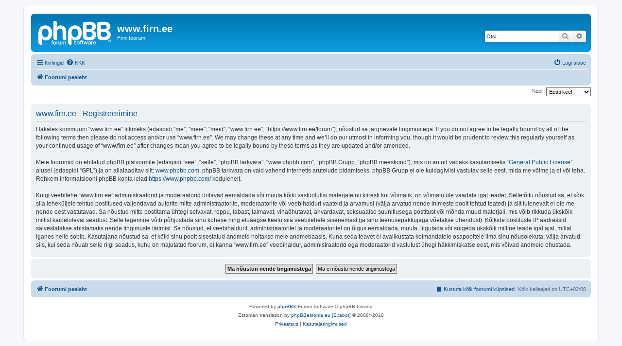

--- FILE ---
content_type: text/html; charset=UTF-8
request_url: https://www.firn.ee/forum/ucp.php?mode=register&sid=722f6911a02d2972ccf1cb1a2da6c4de
body_size: 4095
content:
<!DOCTYPE html>
<html dir="ltr" lang="et">
<head>
<meta charset="utf-8" />
<meta http-equiv="X-UA-Compatible" content="IE=edge">
<meta name="viewport" content="width=device-width, initial-scale=1" />

<title>www.firn.ee - Juhtpaneel - Registreeru</title>



<!--
	phpBB style name: prosilver
	Based on style:   prosilver (this is the default phpBB3 style)
	Original author:  Tom Beddard ( http://www.subBlue.com/ )
	Modified by:
-->

<link href="./assets/css/font-awesome.min.css?assets_version=6" rel="stylesheet">
<link href="./styles/prosilver/theme/stylesheet.css?assets_version=6" rel="stylesheet">
<link href="./styles/prosilver/theme/et/stylesheet.css?assets_version=6" rel="stylesheet">




<!--[if lte IE 9]>
	<link href="./styles/prosilver/theme/tweaks.css?assets_version=6" rel="stylesheet">
<![endif]-->





</head>
<body id="phpbb" class="nojs notouch section-ucp ltr ">


<div id="wrap" class="wrap">
	<a id="top" class="top-anchor" accesskey="t"></a>
	<div id="page-header">
		<div class="headerbar" role="banner">
					<div class="inner">

			<div id="site-description" class="site-description">
		<a id="logo" class="logo" href="./index.php?sid=b415ea993e6331c775b58e5d3f1e7e77" title="Foorumi pealeht">
					<span class="site_logo"></span>
				</a>
				<h1>www.firn.ee</h1>
				<p>Firni foorum</p>
				<p class="skiplink"><a href="#start_here">Jäta vahele kuni sisuni</a></p>
			</div>

									<div id="search-box" class="search-box search-header" role="search">
				<form action="./search.php?sid=b415ea993e6331c775b58e5d3f1e7e77" method="get" id="search">
				<fieldset>
					<input name="keywords" id="keywords" type="search" maxlength="128" title="Otsi märksõnu" class="inputbox search tiny" size="20" value="" placeholder="Otsi…" />
					<button class="button button-search" type="submit" title="Otsi">
						<i class="icon fa-search fa-fw" aria-hidden="true"></i><span class="sr-only">Otsi</span>
					</button>
					<a href="./search.php?sid=b415ea993e6331c775b58e5d3f1e7e77" class="button button-search-end" title="Täiendatud otsing">
						<i class="icon fa-cog fa-fw" aria-hidden="true"></i><span class="sr-only">Täiendatud otsing</span>
					</a>
					<input type="hidden" name="sid" value="b415ea993e6331c775b58e5d3f1e7e77" />

				</fieldset>
				</form>
			</div>
						
			</div>
					</div>
				<div class="navbar" role="navigation">
	<div class="inner">

	<ul id="nav-main" class="nav-main linklist" role="menubar">

		<li id="quick-links" class="quick-links dropdown-container responsive-menu" data-skip-responsive="true">
			<a href="#" class="dropdown-trigger">
				<i class="icon fa-bars fa-fw" aria-hidden="true"></i><span>Kiirlingid</span>
			</a>
			<div class="dropdown">
				<div class="pointer"><div class="pointer-inner"></div></div>
				<ul class="dropdown-contents" role="menu">
					
											<li class="separator"></li>
																									<li>
								<a href="./search.php?search_id=unanswered&amp;sid=b415ea993e6331c775b58e5d3f1e7e77" role="menuitem">
									<i class="icon fa-file-o fa-fw icon-gray" aria-hidden="true"></i><span>Vaata vastamata teemasi</span>
								</a>
							</li>
							<li>
								<a href="./search.php?search_id=active_topics&amp;sid=b415ea993e6331c775b58e5d3f1e7e77" role="menuitem">
									<i class="icon fa-file-o fa-fw icon-blue" aria-hidden="true"></i><span>Vaata aktiivseid teemasid</span>
								</a>
							</li>
							<li class="separator"></li>
							<li>
								<a href="./search.php?sid=b415ea993e6331c775b58e5d3f1e7e77" role="menuitem">
									<i class="icon fa-search fa-fw" aria-hidden="true"></i><span>Otsi</span>
								</a>
							</li>
					
										<li class="separator"></li>

									</ul>
			</div>
		</li>

				<li data-skip-responsive="true">
			<a href="/forum/app.php/help/faq?sid=b415ea993e6331c775b58e5d3f1e7e77" rel="help" title="Korduma Kippuvad Küsimused" role="menuitem">
				<i class="icon fa-question-circle fa-fw" aria-hidden="true"></i><span>KKK</span>
			</a>
		</li>
						
			<li class="rightside"  data-skip-responsive="true">
			<a href="./ucp.php?mode=login&amp;redirect=ucp.php%3Fmode%3Dregister&amp;sid=b415ea993e6331c775b58e5d3f1e7e77" title="Logi sisse" accesskey="x" role="menuitem">
				<i class="icon fa-power-off fa-fw" aria-hidden="true"></i><span>Logi sisse</span>
			</a>
		</li>
						</ul>

	<ul id="nav-breadcrumbs" class="nav-breadcrumbs linklist navlinks" role="menubar">
				
		
		<li class="breadcrumbs" itemscope itemtype="https://schema.org/BreadcrumbList">

			
							<span class="crumb" itemtype="https://schema.org/ListItem" itemprop="itemListElement" itemscope><a itemprop="item" href="./index.php?sid=b415ea993e6331c775b58e5d3f1e7e77" accesskey="h" data-navbar-reference="index"><i class="icon fa-home fa-fw"></i><span itemprop="name">Foorumi pealeht</span></a><meta itemprop="position" content="1" /></span>

			
					</li>

		
					<li class="rightside responsive-search">
				<a href="./search.php?sid=b415ea993e6331c775b58e5d3f1e7e77" title="Vaata täiendatud otsingu valikuid" role="menuitem">
					<i class="icon fa-search fa-fw" aria-hidden="true"></i><span class="sr-only">Otsi</span>
				</a>
			</li>
			</ul>

	</div>
</div>
	</div>

	
	<a id="start_here" class="anchor"></a>
	<div id="page-body" class="page-body" role="main">
		
		

<script>
	/**
	* Change language
	*/
	function change_language(lang_iso)
	{
		document.cookie = 'phpbb3_ezkxv_lang=' + lang_iso + '; path=/';
		document.forms['register'].change_lang.value = lang_iso;
		document.forms['register'].submit();
	}
</script>

	<form method="post" action="./ucp.php?mode=register&amp;sid=b415ea993e6331c775b58e5d3f1e7e77" id="register">
		<p class="rightside">
			<label for="lang">Keel:</label><select name="lang" id="lang" onchange="change_language(this.value); return false;" title="Keel"><option value="en">British English</option><option value="et" selected="selected">Eesti keel</option></select>
			<input type="hidden" name="change_lang" value="" />

		</p>
	</form>

	<div class="clear"></div>


	<form method="post" action="./ucp.php?mode=register&amp;sid=b415ea993e6331c775b58e5d3f1e7e77" id="agreement">

	<div class="panel">
		<div class="inner">
		<div class="content">
			<h2 class="sitename-title">www.firn.ee - Registreerimine</h2>
						<div class="agreement">Hakates kommuuni “www.firn.ee” liikmeks (edaspidi "me", "meie", "meid", “www.firn.ee”, “https://www.firn.ee/forum”), nõustud sa järgnevate tingimustega. If you do not agree to be legally bound by all of the following terms then please do not access and/or use “www.firn.ee”. We may change these at any time and we’ll do our utmost in informing you, though it would be prudent to review this regularly yourself as your continued usage of “www.firn.ee” after changes mean you agree to be legally bound by these terms as they are updated and/or amended.<br />
	<br />
	Meie foorumid on ehitatud phpBB platvormile (edaspidi “see”, “selle”, “phpBB tarkvara”, “www.phpbb.com”, “phpBB Grupp, “phpBB meeskond”), mis on antud vabaks kasutamiseks “<a href="http://opensource.org/licenses/gpl-2.0.php">General Public License</a>” alusel (edaspidi “GPL”) ja on allalaaditav siit: <a href="https://www.phpbb.com/">www.phpbb.com</a>. phpBB tarkvara on vaid vahend internetis arutelude pidamiseks, phpBB Grupp ei ole kuidagiviisi vastutav selle eest, mida me võime ja ei või teha. Rohkem informatsiooni phpBB kohta leiad <a href="https://www.phpbb.com/">https://www.phpbb.com/</a> kodulehelt.<br />
	<br />
	Kuigi veebilehe “www.firn.ee” administraatorid ja moderaatorid üritavad eemaldada või muuta kõiki vastuolulisi materjale nii kiiresti kui võimalik, on võimatu üle vaadata igat teadet. Selletõttu nõustud sa, et kõik siia leheküljele tehtud postitused väljendavad autorite mitte administraatorite, moderaatorite või veebihalduri vaateid ja arvamusi (välja arvatud nende inimeste poolt tehtud teated) ja siit tulenevalt ei ole me nende eest vastutavad. Sa nõustud mitte postitama ühtegi solvavat, roppu, labast, laimavat, vihaõhutavat, ähvardavat, seksuaalse suunitlusega postitust või mõnda muud materjali, mis võib rikkuda ükskõik millist käibelolevat seadust. Selle tegemine võib põhjustada sinu kohese ning eluaegse keelu siia veebilehele sisenemast (ja sinu teenusepakkujaga võetakse ühendust). Kõikide postituste IP aadressid salvestatakse abistamaks nende tingimuste täitmist. Sa nõustud, et veebihalduril, administraatoritel ja moderaatoritel on õigus eemaldada, muuta, liigutada või sulgeda ükskõik milline teade igal ajal, millal iganes neile sobib. Kasutajana nõustud sa, et kõiki sinu poolt sisestatud andmeid hoitakse meie andmebaasis. Kuna seda teavet ei avalikustata kolmandatele osapooltele ilma sinu nõusolekuta, välja arvatud siis, kui seda nõuab selle riigi seadus, kuhu on majutatud foorum, ei kanna “www.firn.ee” veebihaldur, administraatorid ega moderaatorid vastutust ühegi häkkimiskatse eest, mis võivad andmeid ohustada.
	</div>
					</div>
		</div>
	</div>

	<div class="panel">
		<div class="inner">
		<fieldset class="submit-buttons">
						<input type="submit" name="agreed" id="agreed" value="Ma nõustun nende tingimustega" class="button1" />&nbsp;
			<input type="submit" name="not_agreed" value="Ma ei nõustu nende tingimustega" class="button2" />
						<input type="hidden" name="change_lang" value="" />

			<input type="hidden" name="creation_time" value="1769911195" />
<input type="hidden" name="form_token" value="49f99ec6343a3efa0e5c32603da53460e3e2a1e4" />

		</fieldset>
		</div>
	</div>
	</form>


			</div>


<div id="page-footer" class="page-footer" role="contentinfo">
	<div class="navbar" role="navigation">
	<div class="inner">

	<ul id="nav-footer" class="nav-footer linklist" role="menubar">
		<li class="breadcrumbs">
									<span class="crumb"><a href="./index.php?sid=b415ea993e6331c775b58e5d3f1e7e77" data-navbar-reference="index"><i class="icon fa-home fa-fw" aria-hidden="true"></i><span>Foorumi pealeht</span></a></span>					</li>
		
				<li class="rightside">Kõik kellaajad on <span title="UTC+2">UTC+02:00</span></li>
							<li class="rightside">
				<a href="./ucp.php?mode=delete_cookies&amp;sid=b415ea993e6331c775b58e5d3f1e7e77" data-ajax="true" data-refresh="true" role="menuitem">
					<i class="icon fa-trash fa-fw" aria-hidden="true"></i><span>Kustuta kõik foorumi küpsised</span>
				</a>
			</li>
														</ul>

	</div>
</div>

	<div class="copyright">
				<p class="footer-row">
			<span class="footer-copyright">Powered by <a href="https://www.phpbb.com/">phpBB</a>&reg; Forum Software &copy; phpBB Limited</span>
		</p>
				<p class="footer-row">
			<span class="footer-copyright">Estonian translation by <a href="https://www.phpbbestonia.eu/">phpBBestonia.eu [Exabot]</a> &copy; 2008*-2018</span>
		</p>
						<p class="footer-row" role="menu">
			<a class="footer-link" href="./ucp.php?mode=privacy&amp;sid=b415ea993e6331c775b58e5d3f1e7e77" title="Privaatsus" role="menuitem">
				<span class="footer-link-text">Privaatsus</span>
			</a>
			|
			<a class="footer-link" href="./ucp.php?mode=terms&amp;sid=b415ea993e6331c775b58e5d3f1e7e77" title="Kasutajatingimused" role="menuitem">
				<span class="footer-link-text">Kasutajatingimused</span>
			</a>
		</p>
					</div>

	<div id="darkenwrapper" class="darkenwrapper" data-ajax-error-title="AJAX viga" data-ajax-error-text="Teie poolt tehtud päringu töötluse ajal tekkis viga." data-ajax-error-text-abort="Kasutaja katkestas taotluse." data-ajax-error-text-timeout="Teie taotlus aegus; palun proovi uuesti." data-ajax-error-text-parsererror="Midagi läks valesti päringu töötluse ajal ja server saadab veateate.">
		<div id="darken" class="darken">&nbsp;</div>
	</div>

	<div id="phpbb_alert" class="phpbb_alert" data-l-err="Viga" data-l-timeout-processing-req="Päring aegus.">
		<a href="#" class="alert_close">
			<i class="icon fa-times-circle fa-fw" aria-hidden="true"></i>
		</a>
		<h3 class="alert_title">&nbsp;</h3><p class="alert_text"></p>
	</div>
	<div id="phpbb_confirm" class="phpbb_alert">
		<a href="#" class="alert_close">
			<i class="icon fa-times-circle fa-fw" aria-hidden="true"></i>
		</a>
		<div class="alert_text"></div>
	</div>
</div>

</div>

<div>
	<a id="bottom" class="anchor" accesskey="z"></a>
	<img src="/forum/app.php/cron/cron.task.core.tidy_warnings?sid=b415ea993e6331c775b58e5d3f1e7e77" width="1" height="1" alt="cron" /></div>

<script src="./assets/javascript/jquery-3.5.1.min.js?assets_version=6"></script>
<script src="./assets/javascript/core.js?assets_version=6"></script>



<script src="./styles/prosilver/template/forum_fn.js?assets_version=6"></script>
<script src="./styles/prosilver/template/ajax.js?assets_version=6"></script>



</body>
</html>
